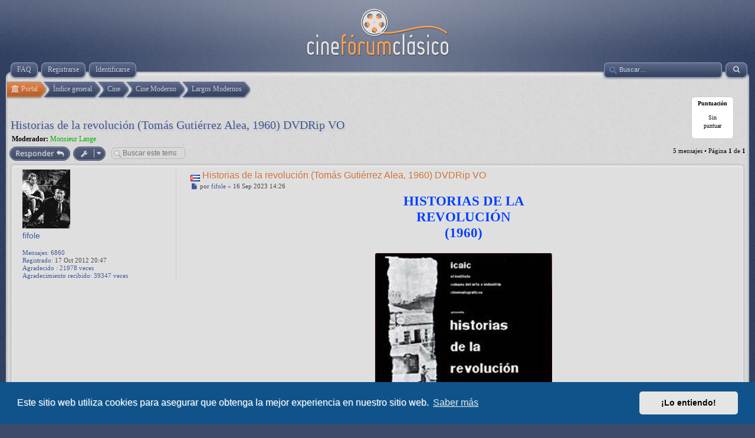

--- FILE ---
content_type: text/html; charset=UTF-8
request_url: https://www.cineforum-clasico.org/forum/viewtopic.php?f=55&t=24135&p=278182&sid=d6d8a77be66f2525afb09881fcd0379e
body_size: 10861
content:
<!DOCTYPE html>
<html dir="ltr" lang="es">
<head>
<meta charset="utf-8" />
<meta http-equiv="X-UA-Compatible" content="IE=edge">
<meta name="viewport" content="width=device-width, initial-scale=1" />

<title>Historias de la revolución (Tomás Gutiérrez Alea, 1960) DVDRip VO - Cinefórum-Clásico</title>


	<link rel="canonical" href="https://www.cineforum-clasico.org/forum/viewtopic.php?t=24135">

<link rel="shortcut icon" type="image/ico" href="/forum/favicon.ico" />

<!--
	phpBB style name: prosilver
	Based on style:   prosilver (this is the default phpBB3 style)
	Original author:  Tom Beddard ( http://www.subBlue.com/ )
	Modified by:
-->

<link href="./assets/css/font-awesome.min.css?assets_version=79" rel="stylesheet">
<link href="./styles/cineforumclasico/theme/stylesheet.css?assets_version=79" rel="stylesheet">
<link href="./styles/cineforumclasico/theme/es/stylesheet.css?assets_version=79" rel="stylesheet">



	<link href="./assets/cookieconsent/cookieconsent.min.css?assets_version=79" rel="stylesheet">

<!--[if lte IE 9]>
	<link href="./styles/cineforumclasico/theme/tweaks.css?assets_version=79" rel="stylesheet">
<![endif]-->

<meta name="description" content="HISTORIAS DE LA REVOLUCIÓN 1960 IMDb Producción ICAIC Director Tomás Gutiérrez Alea Guion Humberto Arenal Tomás Gutiérrez Alea José Hernández Fotografía Otello Martelli Sergio Véjar Música Leo Brouwer Carlos Fariñas Harold Gramatges Intérpretes Bert.." />

	<script>
	var __cineforumApp = {
		fullSize	: 'Ver tamaño completo',
		naturalSize	: 'Imagen redimensionada. Tamaño completo %s x %s píxeles'
	}

	// Disable postimage dragdrop
	function postimage_customize() {
		postimage.dzimported = true;
	}
	</script>

<link href="./ext/canidev/cineforum/styles/cineforumclasico/theme/cineforum.css?assets_version=79" rel="stylesheet" media="screen">
<link href="./ext/gfksx/thanksforposts/styles/prosilver/theme/thanks.css?assets_version=79" rel="stylesheet" media="screen">
<link href="./ext/vse/abbc3/styles/all/theme/abbc3.min.css?assets_version=79" rel="stylesheet" media="screen">
<link href="./ext/canidev/invite/styles/prosilver/theme/invite.css?assets_version=79" rel="stylesheet" media="screen">
<link href="./ext/vse/lightbox/styles/all/template/lightbox/css/lightbox.min.css?assets_version=79" rel="stylesheet" media="screen">


	<style>
		@media (min-width: 900px) {
			.signature img.postimage,			.content img.postimage,
			.attachbox img.postimage {
				
				max-width: 300px !important;
			}
		}
	</style>

</head>
<body id="phpbb" class="nojs notouch section-viewtopic ltr  has-points" itemscope itemtype="http://schema.org/WebPage">



<div id="header">
	<a id="logo" href="./index.php?sid=31d2021d248a9ae00d92bbea04b65425" title="Índice general"><span class="site_logo"></span></a>
</div>

<div id="page-header" class="responsive-menu-nojs">
	
	<div id="menu-wrapper">
		<div class="menu-buttons responsive-menu" style="display:none;">
			<a href="javascript:void(0);"><span class="arrow">&darr;&darr;&darr;</span></a>
		</div>
	
		<div id="nav-header" class="menu-buttons">
						<a href="/forum/help/faq?sid=31d2021d248a9ae00d92bbea04b65425" title="Preguntas Frecuentes"><span>FAQ</span></a> 
															<a href="./ucp.php?mode=register&amp;sid=31d2021d248a9ae00d92bbea04b65425"><span>Registrarse</span></a> 				 <a href="./ucp.php?mode=login&amp;redirect=viewtopic.php%3Ff%3D55%26p%3D278182%26t%3D24135&amp;sid=31d2021d248a9ae00d92bbea04b65425" title="Identificarse" accesskey="x"><span>Identificarse</span></a> 
						<a href="javascript:void(0);" class="responsive-menu-hide" style="display:none;"><span>X</span></a>
		</div>

				
				
					<a href="./search.php?sid=31d2021d248a9ae00d92bbea04b65425" class="advsearch" title="Búsqueda avanzada">
				<span><i class="icon fa-search fa-fw" aria-hidden="true"></i></span>
			</a>

			<div id="search-box">
				<form action="./search.php?sid=31d2021d248a9ae00d92bbea04b65425" method="get" id="search">
					<input name="keywords" id="keywords" type="text" maxlength="128" title="Buscar palabras clave" class="inputbox search" value="" placeholder="Buscar…" />
					<input type="hidden" name="sid" value="31d2021d248a9ae00d92bbea04b65425" />

				</form>
			</div>
				
			</div>
	
	</div>

<div id="page-body" role="main">
		    
    <ul class="nav-links" itemscope itemtype="https://schema.org/BreadcrumbList">
		<li itemtype="https://schema.org/ListItem" itemprop="itemListElement" itemscope>
	<a itemprop="item" href="/forum/portal?sid=31d2021d248a9ae00d92bbea04b65425" data-navbar-reference="portal"><span itemprop="name"><i class="icon fa-university fa-fw" aria-hidden="true"></i> Portal</span></a>
	<meta itemprop="position" content="1" />
</li>
		
		<li itemtype="https://schema.org/ListItem" itemprop="itemListElement" itemscope>
        	<a itemprop="item" href="./index.php?sid=31d2021d248a9ae00d92bbea04b65425" accesskey="h"><span itemprop="name">Índice general</span></a>
        	<meta itemprop="position" content="1" />
        </li>

					
				<li itemtype="https://schema.org/ListItem" itemprop="itemListElement" itemscope data-forum-id="49">
			<a itemprop="item" href="./viewforum.php?f=49&amp;sid=31d2021d248a9ae00d92bbea04b65425"><span itemprop="name">Cine</span></a>
			<meta itemprop="position" content="2" />
		</li>
							
				<li itemtype="https://schema.org/ListItem" itemprop="itemListElement" itemscope data-forum-id="51">
			<a itemprop="item" href="./viewforum.php?f=51&amp;sid=31d2021d248a9ae00d92bbea04b65425"><span itemprop="name">Cine Moderno</span></a>
			<meta itemprop="position" content="3" />
		</li>
							
				<li itemtype="https://schema.org/ListItem" itemprop="itemListElement" itemscope data-forum-id="55">
			<a itemprop="item" href="./viewforum.php?f=55&amp;sid=31d2021d248a9ae00d92bbea04b65425"><span itemprop="name">Largos Modernos</span></a>
			<meta itemprop="position" content="4" />
		</li>
			    </ul>

	    
    
    
	

<h2 class="topic-title"><a href="./viewtopic.php?t=24135&amp;sid=31d2021d248a9ae00d92bbea04b65425">Historias de la revolución (Tomás Gutiérrez Alea, 1960) DVDRip VO</a></h2>

<div class="topic-points">
	<div class="points-title">Puntuación</div>
	<div class="points-no-points">Sin<br />puntuar</div>
</div>

<script type="text/html" id="points-dialog-tpl">
	<div class="points-dialog-overlay">
		<div class="points-dialog">
			<div class="dialog-title">
				<span>Puntuación</span>
				<a href="#"><i class="fa fa-remove"></i></a>
			</div>
			<div class="dialog-content">
				<div class="dialog-message">Cargando puntuaciones...</div>
				<table class="js-list-container">
				<thead>
					<tr>
						<th>Usuario</th>
						<th class="points-cell">Puntos</th>
					</tr>
				</thead>
				<tbody>
					<tr>
						<td><#username#></td>
						<td class="points-cell"><#points#></td>
					</tr>
				</tbody>
				</table>
			</div>
		</div>
	</div>
</script>
<!-- NOTE: remove the style="display: none" when you want to have the forum description on the topic body -->

<p>
	<strong>Moderador:</strong> <a href="./memberlist.php?mode=viewprofile&amp;u=57&amp;sid=31d2021d248a9ae00d92bbea04b65425" style="color: #00AA00;" class="username-coloured">Monsieur Lange</a>
</p>


<div class="action-bar bar-top">
	
			<a href="./posting.php?mode=reply&amp;t=24135&amp;sid=31d2021d248a9ae00d92bbea04b65425" class="button" title="Publicar una respuesta">
							<span>Responder</span> <i class="icon fa-reply fa-fw" aria-hidden="true"></i>
					</a>
	
			<div class="dropdown-container dropdown-button-control topic-tools">
		<span title="Herramientas de Tema" class="button button-secondary dropdown-trigger dropdown-select">
			<i class="icon fa-wrench fa-fw" aria-hidden="true"></i>
			<span class="caret"><i class="icon fa-sort-down fa-fw" aria-hidden="true"></i></span>
		</span>
		<div class="dropdown">
			<div class="pointer"><div class="pointer-inner"></div></div>
			<ul class="dropdown-contents">
																												<li>
					<a href="./viewtopic.php?t=24135&amp;sid=31d2021d248a9ae00d92bbea04b65425&amp;view=print" title="Vista para imprimir" accesskey="p">
						<i class="icon fa-print fa-fw" aria-hidden="true"></i><span>Vista para imprimir</span>
					</a>
				</li>
								
<li>
	<a href="http://es.pdf24.org" title="Descargar como PDF" onclick="window.open('/forum/createpdf?t=24135&amp;sid=31d2021d248a9ae00d92bbea04b65425','pdf24PopWin','scrollbars=yes,width=400,height=200,top=0,left=0'); return false;">
		<i class="icon fa-arrow-circle-o-down fa-fw" aria-hidden="true"></i><span>Descargar como PDF</span>
	</a>
</li>
			</ul>
		</div>
	</div>
	
			<div class="search-box" role="search">
			<form method="get" id="topic-search" action="./search.php?sid=31d2021d248a9ae00d92bbea04b65425">
			<fieldset>
				<input class="inputbox search tiny"  type="search" name="keywords" id="search_keywords" size="20" placeholder="Buscar este tema…" />
				<button class="button2 button-search" type="submit" title="Buscar">
					<i class="icon fa-search fa-fw" aria-hidden="true"></i><span class="sr-only">Buscar</span>
				</button>
				<a href="./search.php?sid=31d2021d248a9ae00d92bbea04b65425" class="button2 button-search-end" title="Búsqueda avanzada">
					<i class="icon fa-cog fa-fw" aria-hidden="true"></i><span class="sr-only">Búsqueda avanzada</span>
				</a>
				<input type="hidden" name="t" value="24135" />
<input type="hidden" name="sf" value="msgonly" />
<input type="hidden" name="sid" value="31d2021d248a9ae00d92bbea04b65425" />

			</fieldset>
			</form>
		</div>
	
			<div class="pagination">
			5 mensajes
							&bull; Página <strong>1</strong> de <strong>1</strong>
					</div>
		</div>




			<div id="p278146" class="post has-profile bg2">
		<div class="inner">

		<dl class="postprofile" id="profile278146">
			<dt class="no-profile-rank has-avatar">
				<div class="avatar-container">
																<a href="./memberlist.php?mode=viewprofile&amp;u=296&amp;sid=31d2021d248a9ae00d92bbea04b65425" class="avatar"><img class="avatar" src="./download/file.php?avatar=296_1673119642.jpg" width="81" height="100" alt="Avatar de Usuario" /></a>														</div>
								<a href="./memberlist.php?mode=viewprofile&amp;u=296&amp;sid=31d2021d248a9ae00d92bbea04b65425" class="username">fifole</a>							</dt>

												
			<dd>&nbsp;</dd>

		<dd class="profile-posts"><strong>Mensajes:</strong> <a href="./search.php?author_id=296&amp;sr=posts&amp;sid=31d2021d248a9ae00d92bbea04b65425">6860</a></dd>		<dd class="profile-joined"><strong>Registrado:</strong> 17 Oct 2012 20:47</dd>		
		
						    <dd class="profile-posts" data-user-give-id="296"><strong>Agradecido :</strong> <a href="/forum/thankslist/givens/296/true?sid=31d2021d248a9ae00d92bbea04b65425">21978 veces</a></dd>
    <dd class="profile-posts" data-user-receive-id="296"><strong>Agradecimiento recibido:</strong> <a href="/forum/thankslist/givens/296/false?sid=31d2021d248a9ae00d92bbea04b65425">39347 veces</a></dd>

						
		</dl>

		<div class="postbody">
						<div id="post_content278146">

						<h3 class="first"><img src="./images/icons/misc/gif/cu.gif" width="16" height="11" alt="Cuba" title="Cuba" /> <a href="#p278146">Historias de la revolución (Tomás Gutiérrez Alea, 1960) DVDRip VO</a></h3>

													<ul class="post-buttons">
																																									<li>
							<a href="./posting.php?mode=quote&amp;p=278146&amp;sid=31d2021d248a9ae00d92bbea04b65425" title="Responder citando" class="button button-icon-only">
								<i class="icon fa-quote-left fa-fw" aria-hidden="true"></i><span class="sr-only">Citar</span>
							</a>
						</li>
															</ul>
							
						<p class="author">
									<a class="unread" href="./viewtopic.php?p=278146&amp;sid=31d2021d248a9ae00d92bbea04b65425#p278146" title="Mensaje">
						<i class="icon fa-file fa-fw icon-lightgray icon-md" aria-hidden="true"></i><span class="sr-only">Mensaje</span>
					</a>
								<span class="responsive-hide">por <strong><a href="./memberlist.php?mode=viewprofile&amp;u=296&amp;sid=31d2021d248a9ae00d92bbea04b65425" class="username">fifole</a></strong> &raquo; </span>16 Sep 2023 14:26
			</p>
			
			
			
			<div class="content"><div style="text-align:center"><span style="color:#0040FF"><span style="font-size:180%;line-height:116%"><strong class="text-strong">HISTORIAS DE LA <br>
REVOLUCIÓN<br>
(1960)</strong></span></span><br>
<br>
<img src="https://i.postimg.cc/8C1YGrTz/historias-de-la-revolucion-318651647-mmed.jpg" class="postimage" alt="Imagen"><br>
<br>
<a href="https://www.imdb.com/title/tt0054978/" class="postlink"><span style="font-size:150%;line-height:116%"><strong class="text-strong">IMDb</strong></span></a><br>
<br>
<br>
<strong class="text-strong">Producción</strong><br>
ICAIC<br>
<br>
<strong class="text-strong">Director</strong><br>
Tomás Gutiérrez Alea<br>
<br>
<strong class="text-strong">Guion</strong><br>
Humberto Arenal<br>
Tomás Gutiérrez Alea<br>
José Hernández<br>
<br>
<strong class="text-strong">Fotografía</strong><br>
Otello Martelli<br>
Sergio Véjar<br>
<br>
<strong class="text-strong">Música</strong><br>
Leo Brouwer<br>
Carlos Fariñas<br>
Harold Gramatges<br>
<br>
<strong class="text-strong">Intérpretes</strong><br>
Bertina Acevedo<br>
Enrique Fong<br>
Miriam Gómez<br>
Francisco Lago<br>
Lilian Llerena<br>
Calixto Marrero<br>
Eduardo Moure<br>
Reynaldo Miravalles<br>
<br>
<br>
<em class="text-italics"><strong class="text-strong">Primer largometraje estrenado por el ICAIC que narra tres episodios de la lucha insurreccional cubana.<br>
<br>
- El herido: Una pareja esconde a un herido participante de una acción contra la dictadura. La reacción de cada uno en favor y en contra del hecho crea un clímax dramático.<br>
<br>
- Rebeldes: La decisión de abandonar a un guerrillero herido durante un encuentro con el enemigo y salvar al grupo o permanecer con él, plantea un conflicto de conciencia en medio de la lucha de guerrilla en la Sierra Maestra.<br>
<br>
- La batalla de Santa Clara: Reconstruye la toma de la ciudad de Santa Clara, al centro de la Isla, por el Ejército Rebelde, hecho ocurrido en diciembre de 1958, que provoca el derrocamiento final de la dictadura del General Fulgencio Batista. (FILMAFFINITY))</strong></em><br>
<br>
<br>
<img src="https://i.postimg.cc/N0pzjf07/82a3d78da16b78b58e2b41e0be19c2e0.jpg" class="postimage" alt="Imagen"><br>
<br>

<blockquote class="uncited"><div>El film, según algunos críticos, presenta cierta ingenuidad, propia de un principiante; pues en ella el tema del heroísmo está tratado con la vehemencia que emana de la emoción, del entusiasmo que siempre existe en los inicios de toda Revolución. En Historias de la Revolución Gutiérrez Alea salda su deuda con el neo-realismo italiano, pues la mayor parte de su obra tiene los rasgos estilísticos de esa escuela : trabajos hechos con escaso presupuesto, los conflictos derivados de la relación entre el individuo y la sociedad, los escenarios y lugares realizados in situ, predominando los exteriores. Es en este film donde más se evidencia la fascinación que sobre Titón ejercieron películas como Roma, città aperta o Ladri di biciclette y, sobre todo, Paisà , la obra que Roberto Rossellini rodó en 1946 sobre el final de la Segunda Guerra Mundial en Italia. Ésta constaba de seis episodios,<br>
pero el cineasta cubano los redujo a la mitad en su opera prima, Historias de la Revolución, que contó con la fotografía de Otelo Martelli, uno de los más prestigiosos fotógrafos de Rossellini.<br>
<br>
(<a href="https://e-archivo.uc3m.es/bitstream/handle/10016/24789/Revolucion_Perez_CIHC_2017.pdf?sequence=1" class="postlink">https://e-archivo.uc3m.es/bitstream/han ... sequence=1</a>)
</div></blockquote>

<br>
<br>
<strong class="text-strong">Datos técnicos:</strong>
<div style="margin:20px;margin-top:5px"><div class="quotetitle"><b>Spoiler:</b> <input type="button" value="Ver" style="width:45px;font-size:10px;margin:0;padding:0" onclick="if (this.parentNode.parentNode.getElementsByTagName('div')[1].getElementsByTagName('div')[0].style.display != '') { this.parentNode.parentNode.getElementsByTagName('div')[1].getElementsByTagName('div')[0].style.display = ''; this.innerText = ''; this.value = 'Ocultar'; } else { this.parentNode.parentNode.getElementsByTagName('div')[1].getElementsByTagName('div')[0].style.display = 'none'; this.innerText = ''; this.value = 'Ver'; }"></div><div class="quotecontent"><div style="display:none">General<br>
Nombre completo                          : Historias de la revolución (T. Gutiérrez Alea, 1960).mkv<br>
Formato                                  : Matroska<br>
Formato de la versión                    : Version 4 / Version 2<br>
Tamaño de archivo                        : 2,54 GiB<br>
Duración                                 : 1 h 23 min<br>
Tasa de bits general                     : 4 354 kb/s<br>
Fecha de codificación                    : UTC 2023-07-21 12:33:03<br>
Aplicación de codifición                 : HandBrake 1.3.1 2020010400<br>
Librería de codificación                 : Lavf58.29.100<br>
ErrorDetectionType                       : Per level 1<br>
<br>
Vídeo<br>
ID                                       : 1<br>
Formato                                  : AVC<br>
Formato/Info                             : Advanced Video Codec<br>
Formato del perfil                       : High@L4.1<br>
Ajustes del formato                      : CABAC / 4 Ref Frames<br>
Ajustes del formato, CABAC               : Sí<br>
Ajustes del formato, RefFrames           : 4 fotogramas<br>
ID códec                                 : V_MPEG4/ISO/AVC<br>
Duración                                 : 1 h 23 min<br>
Ancho                                    : 718 píxeles<br>
Alto                                     : 572 píxeles<br>
Relación de aspecto                      : 4:3<br>
Modo velocidad fotogramas                : Constante<br>
Velocidad de fotogramas                  : 25,000 FPS<br>
Espacio de color                         : YUV<br>
Submuestreo croma                        : 4:2:0<br>
Profundidad bits                         : 8 bits<br>
Tipo barrido                             : Progresivo<br>
Librería de codificación                 : x264 core 157 r2935 545de2f<br>
Default                                  : Sí<br>
Forced                                   : No<br>
Rango de color                           : Limited<br>
Colores primarios                        : BT.601 PAL<br>
Características transferencia            : BT.470 System B/G<br>
Coeficientes matriz                      : BT.470 System B/G<br>
<br>
Audio<br>
ID                                       : 2<br>
Formato                                  : AAC<br>
Formato/Info                             : Advanced Audio Codec<br>
Formato del perfil                       : LC<br>
ID códec                                 : A_AAC-2<br>
Duración                                 : 1 h 23 min<br>
Canal(es)                                : 1 canal<br>
Posiciones del canal                     : Front: C<br>
Velocidad de muestreo                    : 48,0 kHz<br>
Velocidad de fotogramas                  : 46,875 FPS (1024 SPF)<br>
Modo de compresión                       : Con pérdida<br>
Retraso relativo al vídeo                : -61 ms<br>
Título                                   : Mono<br>
Idioma                                   : Español<br>
Default                                  : Sí<br>
Forced                                   : No
</div></div></div>

<br>
<img src="https://i.postimg.cc/4xB3sVp8/vlcsnap-00005.jpg" class="postimage" alt="Imagen"><br>
<img src="https://i.postimg.cc/7h3xc2xn/vlcsnap-00006.jpg" class="postimage" alt="Imagen"><br>
<img src="https://i.postimg.cc/R0Wvm8SF/vlcsnap-00007.jpg" class="postimage" alt="Imagen"><br>
<img src="https://i.postimg.cc/90C3DNhy/vlcsnap-00008.jpg" class="postimage" alt="Imagen"><br>
<img src="https://i.postimg.cc/7ZbFJ2pt/vlcsnap-00009.jpg" class="postimage" alt="Imagen"><br>
<br>
<img src='https://www.cineforum-clasico.org/forum/ext/canidev/ed2klinks/images/emule.gif' alt='eD2K link' style='vertical-align: text-bottom;' />&nbsp;<a href="ed2k://|file|Historias%20de%20la%20revoluci%C3%B3n%20(T.%20Guti%C3%A9rrez%20Alea,%201960).mkv|2723342165|36FFF54AD4A07FAB70D4BAB61BDB8290|h=JASG7HOZX2Q4QPQU6G7DIMYXKUNTIS2X|/" class="postlink">Historias de la revolución (T. Gutiérrez Alea, 1960).mkv&nbsp;[2.54 Gb]</a>&nbsp;<a href='http://ed2k.shortypower.org/?hash=36FFF54AD4A07FAB70D4BAB61BDB8290' title='File Statistics' onclick="window.open(this.href,'_blank');return false;"><img src='https://www.cineforum-clasico.org/forum/ext/canidev/ed2klinks/images/stats.gif' alt='' style='vertical-align: text-bottom;' /></a><br>
<br>

</div></div>

			
									
						<div id='list_thanks278146'>
</div>
<div id='div_post_reput278146'>
</div>
			
						</div>

		</div>

				<div class="back2top">
						<a href="#top" class="top" title="Arriba">
				<i class="icon fa-chevron-circle-up fa-fw icon-gray" aria-hidden="true"></i>
				<span class="sr-only">Arriba</span>
			</a>
					</div>
		
		</div>
	</div>

	<hr class="divider" />
				<div id="p278147" class="post has-profile bg1">
		<div class="inner">

		<dl class="postprofile" id="profile278147">
			<dt class="no-profile-rank has-avatar">
				<div class="avatar-container">
																<a href="./memberlist.php?mode=viewprofile&amp;u=328&amp;sid=31d2021d248a9ae00d92bbea04b65425" class="avatar"><img class="avatar" src="./download/file.php?avatar=328_1350582406.jpg" width="60" height="61" alt="Avatar de Usuario" /></a>														</div>
								<a href="./memberlist.php?mode=viewprofile&amp;u=328&amp;sid=31d2021d248a9ae00d92bbea04b65425" class="username">yojimbo</a>							</dt>

												
			<dd>&nbsp;</dd>

		<dd class="profile-posts"><strong>Mensajes:</strong> <a href="./search.php?author_id=328&amp;sr=posts&amp;sid=31d2021d248a9ae00d92bbea04b65425">14945</a></dd>		<dd class="profile-joined"><strong>Registrado:</strong> 18 Oct 2012 14:25</dd>		
		
						    <dd class="profile-posts" data-user-give-id="328"><strong>Agradecido :</strong> <a href="/forum/thankslist/givens/328/true?sid=31d2021d248a9ae00d92bbea04b65425">16221 veces</a></dd>
    <dd class="profile-posts" data-user-receive-id="328"><strong>Agradecimiento recibido:</strong> <a href="/forum/thankslist/givens/328/false?sid=31d2021d248a9ae00d92bbea04b65425">5226 veces</a></dd>

						
		</dl>

		<div class="postbody">
						<div id="post_content278147">

						<h3 ><a href="#p278147">Re: Historias de la revolución (Tomás Gutiérrez Alea, 1960) DVDRip VO</a></h3>

													<ul class="post-buttons">
																																									<li>
							<a href="./posting.php?mode=quote&amp;p=278147&amp;sid=31d2021d248a9ae00d92bbea04b65425" title="Responder citando" class="button button-icon-only">
								<i class="icon fa-quote-left fa-fw" aria-hidden="true"></i><span class="sr-only">Citar</span>
							</a>
						</li>
															</ul>
							
						<p class="author">
									<a class="unread" href="./viewtopic.php?p=278147&amp;sid=31d2021d248a9ae00d92bbea04b65425#p278147" title="Mensaje">
						<i class="icon fa-file fa-fw icon-lightgray icon-md" aria-hidden="true"></i><span class="sr-only">Mensaje</span>
					</a>
								<span class="responsive-hide">por <strong><a href="./memberlist.php?mode=viewprofile&amp;u=328&amp;sid=31d2021d248a9ae00d92bbea04b65425" class="username">yojimbo</a></strong> &raquo; </span>16 Sep 2023 15:07
			</p>
			
			
			
			<div class="content">Muchas gracias, <strong class="text-strong">fifole</strong>.</div>

			
									
						<div id='list_thanks278147'>
</div>
<div id='div_post_reput278147'>
</div>
			
						</div>

		</div>

				<div class="back2top">
						<a href="#top" class="top" title="Arriba">
				<i class="icon fa-chevron-circle-up fa-fw icon-gray" aria-hidden="true"></i>
				<span class="sr-only">Arriba</span>
			</a>
					</div>
		
		</div>
	</div>

	<hr class="divider" />
				<div id="p278148" class="post has-profile bg2">
		<div class="inner">

		<dl class="postprofile" id="profile278148">
			<dt class="no-profile-rank has-avatar">
				<div class="avatar-container">
																<a href="./memberlist.php?mode=viewprofile&amp;u=67&amp;sid=31d2021d248a9ae00d92bbea04b65425" class="avatar"><img class="avatar" src="./download/file.php?avatar=67_1704415616.gif" width="100" height="100" alt="Avatar de Usuario" /></a>														</div>
								<a href="./memberlist.php?mode=viewprofile&amp;u=67&amp;sid=31d2021d248a9ae00d92bbea04b65425" class="username">professor keller</a>							</dt>

												
			<dd>&nbsp;</dd>

		<dd class="profile-posts"><strong>Mensajes:</strong> <a href="./search.php?author_id=67&amp;sr=posts&amp;sid=31d2021d248a9ae00d92bbea04b65425">5399</a></dd>		<dd class="profile-joined"><strong>Registrado:</strong> 03 Oct 2012 10:07</dd>		
		
						    <dd class="profile-posts" data-user-give-id="67"><strong>Agradecido :</strong> <a href="/forum/thankslist/givens/67/true?sid=31d2021d248a9ae00d92bbea04b65425">588 veces</a></dd>
    <dd class="profile-posts" data-user-receive-id="67"><strong>Agradecimiento recibido:</strong> <a href="/forum/thankslist/givens/67/false?sid=31d2021d248a9ae00d92bbea04b65425">2077 veces</a></dd>

						
		</dl>

		<div class="postbody">
						<div id="post_content278148">

						<h3 ><a href="#p278148">Re: Historias de la revolución (Tomás Gutiérrez Alea, 1960) DVDRip VO</a></h3>

													<ul class="post-buttons">
																																									<li>
							<a href="./posting.php?mode=quote&amp;p=278148&amp;sid=31d2021d248a9ae00d92bbea04b65425" title="Responder citando" class="button button-icon-only">
								<i class="icon fa-quote-left fa-fw" aria-hidden="true"></i><span class="sr-only">Citar</span>
							</a>
						</li>
															</ul>
							
						<p class="author">
									<a class="unread" href="./viewtopic.php?p=278148&amp;sid=31d2021d248a9ae00d92bbea04b65425#p278148" title="Mensaje">
						<i class="icon fa-file fa-fw icon-lightgray icon-md" aria-hidden="true"></i><span class="sr-only">Mensaje</span>
					</a>
								<span class="responsive-hide">por <strong><a href="./memberlist.php?mode=viewprofile&amp;u=67&amp;sid=31d2021d248a9ae00d92bbea04b65425" class="username">professor keller</a></strong> &raquo; </span>16 Sep 2023 16:25
			</p>
			
			
			
			<div class="content">Se agradece mucho, <strong class="text-strong">Fifole</strong>. He visto bastante de la obra de Alea, pero nunca su primera película.</div>

			
									
						<div id='list_thanks278148'>
</div>
<div id='div_post_reput278148'>
</div>
			<div id="sig278148" class="signature"><div style="text-align:center">
<img src="https://i.imgur.com/i9Xtg81.gif" class="postimage" alt="Imagen"><br>
<span style="font-size:140%;line-height:116%"><strong class="text-strong"><span style="color:#8000BF">Ilustre Monarquía de Salón:</span><br>
Se agradecería que devuelvan los más<br>
de 500 mensajes míos desaparecidos</strong></span><br>
<br>
<img src="https://i.imgur.com/booAfbn.png" class="postimage" alt="Imagen"></div></div>
						</div>

		</div>

				<div class="back2top">
						<a href="#top" class="top" title="Arriba">
				<i class="icon fa-chevron-circle-up fa-fw icon-gray" aria-hidden="true"></i>
				<span class="sr-only">Arriba</span>
			</a>
					</div>
		
		</div>
	</div>

	<hr class="divider" />
				<div id="p278168" class="post has-profile bg1">
		<div class="inner">

		<dl class="postprofile" id="profile278168">
			<dt class="no-profile-rank has-avatar">
				<div class="avatar-container">
																<a href="./memberlist.php?mode=viewprofile&amp;u=137&amp;sid=31d2021d248a9ae00d92bbea04b65425" class="avatar"><img class="avatar" src="./download/file.php?avatar=137_1357504047.jpg" width="100" height="100" alt="Avatar de Usuario" /></a>														</div>
								<a href="./memberlist.php?mode=viewprofile&amp;u=137&amp;sid=31d2021d248a9ae00d92bbea04b65425" class="username">Prudencio</a>							</dt>

												
			<dd>&nbsp;</dd>

		<dd class="profile-posts"><strong>Mensajes:</strong> <a href="./search.php?author_id=137&amp;sr=posts&amp;sid=31d2021d248a9ae00d92bbea04b65425">7297</a></dd>		<dd class="profile-joined"><strong>Registrado:</strong> 16 Oct 2012 18:46</dd>		
		
						    <dd class="profile-posts" data-user-give-id="137"><strong>Agradecido :</strong> <a href="/forum/thankslist/givens/137/true?sid=31d2021d248a9ae00d92bbea04b65425">8891 veces</a></dd>
    <dd class="profile-posts" data-user-receive-id="137"><strong>Agradecimiento recibido:</strong> <a href="/forum/thankslist/givens/137/false?sid=31d2021d248a9ae00d92bbea04b65425">3760 veces</a></dd>

						
		</dl>

		<div class="postbody">
						<div id="post_content278168">

						<h3 ><a href="#p278168">Re: Historias de la revolución (Tomás Gutiérrez Alea, 1960) DVDRip VO</a></h3>

													<ul class="post-buttons">
																																									<li>
							<a href="./posting.php?mode=quote&amp;p=278168&amp;sid=31d2021d248a9ae00d92bbea04b65425" title="Responder citando" class="button button-icon-only">
								<i class="icon fa-quote-left fa-fw" aria-hidden="true"></i><span class="sr-only">Citar</span>
							</a>
						</li>
															</ul>
							
						<p class="author">
									<a class="unread" href="./viewtopic.php?p=278168&amp;sid=31d2021d248a9ae00d92bbea04b65425#p278168" title="Mensaje">
						<i class="icon fa-file fa-fw icon-lightgray icon-md" aria-hidden="true"></i><span class="sr-only">Mensaje</span>
					</a>
								<span class="responsive-hide">por <strong><a href="./memberlist.php?mode=viewprofile&amp;u=137&amp;sid=31d2021d248a9ae00d92bbea04b65425" class="username">Prudencio</a></strong> &raquo; </span>17 Sep 2023 18:59
			</p>
			
			
			
			<div class="content">Muchas gracias, <strong class="text-strong">fifole</strong>. <img class="smilies" src="./images/smilies/hi.gif" width="42" height="28" alt=":hi:" title="Saludos"></div>

			
									
						<div id='list_thanks278168'>
</div>
<div id='div_post_reput278168'>
</div>
			
						</div>

		</div>

				<div class="back2top">
						<a href="#top" class="top" title="Arriba">
				<i class="icon fa-chevron-circle-up fa-fw icon-gray" aria-hidden="true"></i>
				<span class="sr-only">Arriba</span>
			</a>
					</div>
		
		</div>
	</div>

	<hr class="divider" />
				<div id="p278182" class="post has-profile bg2">
		<div class="inner">

		<dl class="postprofile" id="profile278182">
			<dt class="no-profile-rank has-avatar">
				<div class="avatar-container">
																<a href="./memberlist.php?mode=viewprofile&amp;u=57&amp;sid=31d2021d248a9ae00d92bbea04b65425" class="avatar"><img class="avatar" src="./download/file.php?avatar=57_1520713318.jpg" width="100" height="100" alt="Avatar de Usuario" /></a>														</div>
								<a href="./memberlist.php?mode=viewprofile&amp;u=57&amp;sid=31d2021d248a9ae00d92bbea04b65425" style="color: #00AA00;" class="username-coloured">Monsieur Lange</a>							</dt>

												
			<dd>&nbsp;</dd>

		<dd class="profile-posts"><strong>Mensajes:</strong> <a href="./search.php?author_id=57&amp;sr=posts&amp;sid=31d2021d248a9ae00d92bbea04b65425">7330</a></dd>		<dd class="profile-joined"><strong>Registrado:</strong> 13 Sep 2012 19:39</dd>		
		
											<dd class="profile-custom-field profile-phpbb_location"><strong>Ubicación:</strong> Cruzando las dunas</dd>
							    <dd class="profile-posts" data-user-give-id="57"><strong>Agradecido :</strong> <a href="/forum/thankslist/givens/57/true?sid=31d2021d248a9ae00d92bbea04b65425">5013 veces</a></dd>
    <dd class="profile-posts" data-user-receive-id="57"><strong>Agradecimiento recibido:</strong> <a href="/forum/thankslist/givens/57/false?sid=31d2021d248a9ae00d92bbea04b65425">4221 veces</a></dd>

						
		</dl>

		<div class="postbody">
						<div id="post_content278182">

						<h3 ><a href="#p278182">Re: Historias de la revolución (Tomás Gutiérrez Alea, 1960) DVDRip VO</a></h3>

													<ul class="post-buttons">
																																									<li>
							<a href="./posting.php?mode=quote&amp;p=278182&amp;sid=31d2021d248a9ae00d92bbea04b65425" title="Responder citando" class="button button-icon-only">
								<i class="icon fa-quote-left fa-fw" aria-hidden="true"></i><span class="sr-only">Citar</span>
							</a>
						</li>
															</ul>
							
						<p class="author">
									<a class="unread" href="./viewtopic.php?p=278182&amp;sid=31d2021d248a9ae00d92bbea04b65425#p278182" title="Mensaje">
						<i class="icon fa-file fa-fw icon-lightgray icon-md" aria-hidden="true"></i><span class="sr-only">Mensaje</span>
					</a>
								<span class="responsive-hide">por <strong><a href="./memberlist.php?mode=viewprofile&amp;u=57&amp;sid=31d2021d248a9ae00d92bbea04b65425" style="color: #00AA00;" class="username-coloured">Monsieur Lange</a></strong> &raquo; </span>17 Sep 2023 22:15
			</p>
			
			
			
			<div class="content">Muchas gracias, Fifole. esta no la tenía.</div>

			
									
						<div id='list_thanks278182'>
</div>
<div id='div_post_reput278182'>
</div>
			<div id="sig278182" class="signature"><div style="text-align:center"><span style="font-size:150%;line-height:116%">"Esos chicos …/… hablando de los años veinte a veinticinco, revolviendo unos con otros como si todos fuesen unos .../… como si hubieran sido todos de la misma tertulia"</span><br>
<span style="font-size:150%;line-height:116%">Max Aub: La gallina ciega</span></div></div>
						</div>

		</div>

				<div class="back2top">
						<a href="#top" class="top" title="Arriba">
				<i class="icon fa-chevron-circle-up fa-fw icon-gray" aria-hidden="true"></i>
				<span class="sr-only">Arriba</span>
			</a>
					</div>
		
		</div>
	</div>

	<hr class="divider" />
	

	<div class="action-bar bar-bottom">
	
			<a href="./posting.php?mode=reply&amp;t=24135&amp;sid=31d2021d248a9ae00d92bbea04b65425" class="button" title="Publicar una respuesta">
							<span>Responder</span> <i class="icon fa-reply fa-fw" aria-hidden="true"></i>
					</a>
		
		<div class="dropdown-container dropdown-button-control topic-tools">
		<span title="Herramientas de Tema" class="button button-secondary dropdown-trigger dropdown-select">
			<i class="icon fa-wrench fa-fw" aria-hidden="true"></i>
			<span class="caret"><i class="icon fa-sort-down fa-fw" aria-hidden="true"></i></span>
		</span>
		<div class="dropdown">
			<div class="pointer"><div class="pointer-inner"></div></div>
			<ul class="dropdown-contents">
																												<li>
					<a href="./viewtopic.php?t=24135&amp;sid=31d2021d248a9ae00d92bbea04b65425&amp;view=print" title="Vista para imprimir" accesskey="p">
						<i class="icon fa-print fa-fw" aria-hidden="true"></i><span>Vista para imprimir</span>
					</a>
				</li>
								
<li>
	<a href="http://es.pdf24.org" title="Descargar como PDF" onclick="window.open('/forum/createpdf?t=24135&amp;sid=31d2021d248a9ae00d92bbea04b65425','pdf24PopWin','scrollbars=yes,width=400,height=200,top=0,left=0'); return false;">
		<i class="icon fa-arrow-circle-o-down fa-fw" aria-hidden="true"></i><span>Descargar como PDF</span>
	</a>
</li>
			</ul>
		</div>
	</div>

			<form method="post" action="./viewtopic.php?t=24135&amp;sid=31d2021d248a9ae00d92bbea04b65425">
		<div class="dropdown-container dropdown-container-left dropdown-button-control sort-tools">
	<span title="Opciones de ordenar y mostrar" class="button button-secondary dropdown-trigger dropdown-select">
		<i class="icon fa-sort-amount-asc fa-fw" aria-hidden="true"></i>
		<span class="caret"><i class="icon fa-sort-down fa-fw" aria-hidden="true"></i></span>
	</span>
	<div class="dropdown hidden">
		<div class="pointer"><div class="pointer-inner"></div></div>
		<div class="dropdown-contents">
			<fieldset class="display-options">
							<label>Mostrar: <select name="st" id="st"><option value="0" selected="selected">Todos los mensajes</option><option value="1">1 día</option><option value="7">7 días</option><option value="14">2 semanas</option><option value="30">1 mes</option><option value="90">3 meses</option><option value="180">6 meses</option><option value="365">1 año</option></select></label>
								<label>Ordenar por: <select name="sk" id="sk"><option value="a">Autor</option><option value="t" selected="selected">Fecha publicación</option><option value="s">Asunto</option></select></label>
				<label>Dirección: <select name="sd" id="sd"><option value="a" selected="selected">Ascendente</option><option value="d">Descendente</option></select></label>
								<hr class="dashed" />
				<input type="submit" class="button2" name="sort" value="Ir" />
						</fieldset>
		</div>
	</div>
</div>
		</form>
	
	
	
			<div class="pagination">
			5 mensajes
							&bull; Página <strong>1</strong> de <strong>1</strong>
					</div>
	</div>


<div class="action-bar actions-jump">
		<p class="jumpbox-return">
		<a href="./viewforum.php?f=55&amp;sid=31d2021d248a9ae00d92bbea04b65425" class="left-box arrow-left" accesskey="r">
			<i class="icon fa-angle-left fa-fw icon-black" aria-hidden="true"></i><span>Volver a  “Largos Modernos”</span>
		</a>
	</p>
	
		<div class="jumpbox dropdown-container dropdown-container-right dropdown-up dropdown-left dropdown-button-control" id="jumpbox">
			<span title="Ir a" class="button button-secondary dropdown-trigger dropdown-select">
				<span>Ir a</span>
				<span class="caret"><i class="icon fa-sort-down fa-fw" aria-hidden="true"></i></span>
			</span>
		<div class="dropdown">
			<div class="pointer"><div class="pointer-inner"></div></div>
			<ul class="dropdown-contents">
																				<li><a href="./viewforum.php?f=60&amp;sid=31d2021d248a9ae00d92bbea04b65425" class="jumpbox-cat-link"> <span> Nuestro Foro</span></a></li>
																<li><a href="./viewforum.php?f=61&amp;sid=31d2021d248a9ae00d92bbea04b65425" class="jumpbox-sub-link"><span class="spacer"></span> <span>&#8627; &nbsp; Sobre Cinefórum-Clásico.org</span></a></li>
																<li><a href="./viewforum.php?f=147&amp;sid=31d2021d248a9ae00d92bbea04b65425" class="jumpbox-sub-link"><span class="spacer"></span><span class="spacer"></span> <span>&#8627; &nbsp; Normas de Cf-Cl</span></a></li>
																<li><a href="./viewforum.php?f=155&amp;sid=31d2021d248a9ae00d92bbea04b65425" class="jumpbox-sub-link"><span class="spacer"></span><span class="spacer"></span> <span>&#8627; &nbsp; Anuncios</span></a></li>
																<li><a href="./viewforum.php?f=140&amp;sid=31d2021d248a9ae00d92bbea04b65425" class="jumpbox-sub-link"><span class="spacer"></span> <span>&#8627; &nbsp; Temas Técnicos</span></a></li>
																<li><a href="./viewforum.php?f=141&amp;sid=31d2021d248a9ae00d92bbea04b65425" class="jumpbox-sub-link"><span class="spacer"></span><span class="spacer"></span> <span>&#8627; &nbsp; Tutoriales</span></a></li>
																<li><a href="./viewforum.php?f=171&amp;sid=31d2021d248a9ae00d92bbea04b65425" class="jumpbox-sub-link"><span class="spacer"></span><span class="spacer"></span><span class="spacer"></span> <span>&#8627; &nbsp; Audio</span></a></li>
																<li><a href="./viewforum.php?f=172&amp;sid=31d2021d248a9ae00d92bbea04b65425" class="jumpbox-sub-link"><span class="spacer"></span><span class="spacer"></span><span class="spacer"></span> <span>&#8627; &nbsp; Subtitulos</span></a></li>
																<li><a href="./viewforum.php?f=174&amp;sid=31d2021d248a9ae00d92bbea04b65425" class="jumpbox-sub-link"><span class="spacer"></span><span class="spacer"></span><span class="spacer"></span> <span>&#8627; &nbsp; Otros/ Varios</span></a></li>
																<li><a href="./viewforum.php?f=49&amp;sid=31d2021d248a9ae00d92bbea04b65425" class="jumpbox-cat-link"> <span> Cine</span></a></li>
																<li><a href="./viewforum.php?f=196&amp;sid=31d2021d248a9ae00d92bbea04b65425" class="jumpbox-sub-link"><span class="spacer"></span> <span>&#8627; &nbsp; Cine Mudo</span></a></li>
																<li><a href="./viewforum.php?f=50&amp;sid=31d2021d248a9ae00d92bbea04b65425" class="jumpbox-sub-link"><span class="spacer"></span> <span>&#8627; &nbsp; Cine Clásico</span></a></li>
																<li><a href="./viewforum.php?f=52&amp;sid=31d2021d248a9ae00d92bbea04b65425" class="jumpbox-sub-link"><span class="spacer"></span><span class="spacer"></span> <span>&#8627; &nbsp; Cortos clásicos</span></a></li>
																<li><a href="./viewforum.php?f=53&amp;sid=31d2021d248a9ae00d92bbea04b65425" class="jumpbox-sub-link"><span class="spacer"></span><span class="spacer"></span> <span>&#8627; &nbsp; Largos Clásicos</span></a></li>
																<li><a href="./viewforum.php?f=51&amp;sid=31d2021d248a9ae00d92bbea04b65425" class="jumpbox-sub-link"><span class="spacer"></span> <span>&#8627; &nbsp; Cine Moderno</span></a></li>
																<li><a href="./viewforum.php?f=54&amp;sid=31d2021d248a9ae00d92bbea04b65425" class="jumpbox-sub-link"><span class="spacer"></span><span class="spacer"></span> <span>&#8627; &nbsp; Cortos Modernos</span></a></li>
																<li><a href="./viewforum.php?f=55&amp;sid=31d2021d248a9ae00d92bbea04b65425" class="jumpbox-sub-link"><span class="spacer"></span><span class="spacer"></span> <span>&#8627; &nbsp; Largos Modernos</span></a></li>
																<li><a href="./viewforum.php?f=57&amp;sid=31d2021d248a9ae00d92bbea04b65425" class="jumpbox-sub-link"><span class="spacer"></span> <span>&#8627; &nbsp; Cine Contemporáneo</span></a></li>
																<li><a href="./viewforum.php?f=58&amp;sid=31d2021d248a9ae00d92bbea04b65425" class="jumpbox-sub-link"><span class="spacer"></span><span class="spacer"></span> <span>&#8627; &nbsp; Cortos Contemporáneos</span></a></li>
																<li><a href="./viewforum.php?f=59&amp;sid=31d2021d248a9ae00d92bbea04b65425" class="jumpbox-sub-link"><span class="spacer"></span><span class="spacer"></span> <span>&#8627; &nbsp; Largos Contemporáneos</span></a></li>
																<li><a href="./viewforum.php?f=222&amp;sid=31d2021d248a9ae00d92bbea04b65425" class="jumpbox-sub-link"><span class="spacer"></span> <span>&#8627; &nbsp; Cine S. XXI</span></a></li>
																<li><a href="./viewforum.php?f=223&amp;sid=31d2021d248a9ae00d92bbea04b65425" class="jumpbox-sub-link"><span class="spacer"></span><span class="spacer"></span> <span>&#8627; &nbsp; Cortos XXI</span></a></li>
																<li><a href="./viewforum.php?f=224&amp;sid=31d2021d248a9ae00d92bbea04b65425" class="jumpbox-sub-link"><span class="spacer"></span><span class="spacer"></span> <span>&#8627; &nbsp; Largos XXI</span></a></li>
																<li><a href="./viewforum.php?f=78&amp;sid=31d2021d248a9ae00d92bbea04b65425" class="jumpbox-sub-link"><span class="spacer"></span> <span>&#8627; &nbsp; Cine de Animación</span></a></li>
																<li><a href="./viewforum.php?f=79&amp;sid=31d2021d248a9ae00d92bbea04b65425" class="jumpbox-sub-link"><span class="spacer"></span><span class="spacer"></span> <span>&#8627; &nbsp; Cortos Animación</span></a></li>
																<li><a href="./viewforum.php?f=82&amp;sid=31d2021d248a9ae00d92bbea04b65425" class="jumpbox-sub-link"><span class="spacer"></span><span class="spacer"></span> <span>&#8627; &nbsp; Largos Animación</span></a></li>
																<li><a href="./viewforum.php?f=83&amp;sid=31d2021d248a9ae00d92bbea04b65425" class="jumpbox-sub-link"><span class="spacer"></span><span class="spacer"></span> <span>&#8627; &nbsp; Series Animación</span></a></li>
																<li><a href="./viewforum.php?f=72&amp;sid=31d2021d248a9ae00d92bbea04b65425" class="jumpbox-sub-link"><span class="spacer"></span> <span>&#8627; &nbsp; Cine Documental</span></a></li>
																<li><a href="./viewforum.php?f=73&amp;sid=31d2021d248a9ae00d92bbea04b65425" class="jumpbox-sub-link"><span class="spacer"></span><span class="spacer"></span> <span>&#8627; &nbsp; Documentales</span></a></li>
																<li><a href="./viewforum.php?f=74&amp;sid=31d2021d248a9ae00d92bbea04b65425" class="jumpbox-sub-link"><span class="spacer"></span><span class="spacer"></span> <span>&#8627; &nbsp; Series Documentales</span></a></li>
																<li><a href="./viewforum.php?f=75&amp;sid=31d2021d248a9ae00d92bbea04b65425" class="jumpbox-sub-link"><span class="spacer"></span> <span>&#8627; &nbsp; Cine Experimental &amp; Underground</span></a></li>
																<li><a href="./viewforum.php?f=76&amp;sid=31d2021d248a9ae00d92bbea04b65425" class="jumpbox-sub-link"><span class="spacer"></span><span class="spacer"></span> <span>&#8627; &nbsp; Cortos Experimentales</span></a></li>
																<li><a href="./viewforum.php?f=77&amp;sid=31d2021d248a9ae00d92bbea04b65425" class="jumpbox-sub-link"><span class="spacer"></span><span class="spacer"></span> <span>&#8627; &nbsp; Largos Experimentales</span></a></li>
																<li><a href="./viewforum.php?f=209&amp;sid=31d2021d248a9ae00d92bbea04b65425" class="jumpbox-sub-link"><span class="spacer"></span> <span>&#8627; &nbsp; Cine de Reestreno</span></a></li>
																<li><a href="./viewforum.php?f=152&amp;sid=31d2021d248a9ae00d92bbea04b65425" class="jumpbox-sub-link"><span class="spacer"></span> <span>&#8627; &nbsp; Cine fuera del Cine</span></a></li>
																<li><a href="./viewforum.php?f=153&amp;sid=31d2021d248a9ae00d92bbea04b65425" class="jumpbox-sub-link"><span class="spacer"></span><span class="spacer"></span> <span>&#8627; &nbsp; Telefilms</span></a></li>
																<li><a href="./viewforum.php?f=154&amp;sid=31d2021d248a9ae00d92bbea04b65425" class="jumpbox-sub-link"><span class="spacer"></span><span class="spacer"></span> <span>&#8627; &nbsp; Películas Coloreadas</span></a></li>
																<li><a href="./viewforum.php?f=216&amp;sid=31d2021d248a9ae00d92bbea04b65425" class="jumpbox-sub-link"><span class="spacer"></span> <span>&#8627; &nbsp; Films perdidos, inéditos, rarezas y curiosidades on-line</span></a></li>
																<li><a href="./viewforum.php?f=84&amp;sid=31d2021d248a9ae00d92bbea04b65425" class="jumpbox-cat-link"> <span> Filmografías</span></a></li>
																<li><a href="./viewforum.php?f=89&amp;sid=31d2021d248a9ae00d92bbea04b65425" class="jumpbox-sub-link"><span class="spacer"></span> <span>&#8627; &nbsp; Filmografías Terminadas/Actualizadas</span></a></li>
																<li><a href="./viewforum.php?f=88&amp;sid=31d2021d248a9ae00d92bbea04b65425" class="jumpbox-sub-link"><span class="spacer"></span><span class="spacer"></span> <span>&#8627; &nbsp; Otras Filmografías</span></a></li>
																<li><a href="./viewforum.php?f=85&amp;sid=31d2021d248a9ae00d92bbea04b65425" class="jumpbox-sub-link"><span class="spacer"></span><span class="spacer"></span> <span>&#8627; &nbsp; Filmografías Directores</span></a></li>
																<li><a href="./viewforum.php?f=87&amp;sid=31d2021d248a9ae00d92bbea04b65425" class="jumpbox-sub-link"><span class="spacer"></span><span class="spacer"></span> <span>&#8627; &nbsp; Filmografías Temáticas</span></a></li>
																<li><a href="./viewforum.php?f=86&amp;sid=31d2021d248a9ae00d92bbea04b65425" class="jumpbox-sub-link"><span class="spacer"></span><span class="spacer"></span> <span>&#8627; &nbsp; Filmografías Actores y Actrices</span></a></li>
																<li><a href="./viewforum.php?f=90&amp;sid=31d2021d248a9ae00d92bbea04b65425" class="jumpbox-sub-link"><span class="spacer"></span> <span>&#8627; &nbsp; Filmografías en Proceso</span></a></li>
																<li><a href="./viewforum.php?f=91&amp;sid=31d2021d248a9ae00d92bbea04b65425" class="jumpbox-cat-link"> <span> Otras expresiones artísticas</span></a></li>
																<li><a href="./viewforum.php?f=92&amp;sid=31d2021d248a9ae00d92bbea04b65425" class="jumpbox-sub-link"><span class="spacer"></span> <span>&#8627; &nbsp; Artes Escénicas</span></a></li>
																<li><a href="./viewforum.php?f=93&amp;sid=31d2021d248a9ae00d92bbea04b65425" class="jumpbox-sub-link"><span class="spacer"></span><span class="spacer"></span> <span>&#8627; &nbsp; Ópera</span></a></li>
																<li><a href="./viewforum.php?f=94&amp;sid=31d2021d248a9ae00d92bbea04b65425" class="jumpbox-sub-link"><span class="spacer"></span><span class="spacer"></span> <span>&#8627; &nbsp; Danza</span></a></li>
																<li><a href="./viewforum.php?f=95&amp;sid=31d2021d248a9ae00d92bbea04b65425" class="jumpbox-sub-link"><span class="spacer"></span><span class="spacer"></span> <span>&#8627; &nbsp; Teatro</span></a></li>
																<li><a href="./viewforum.php?f=96&amp;sid=31d2021d248a9ae00d92bbea04b65425" class="jumpbox-sub-link"><span class="spacer"></span><span class="spacer"></span> <span>&#8627; &nbsp; Ópera [AUD]</span></a></li>
																<li><a href="./viewforum.php?f=97&amp;sid=31d2021d248a9ae00d92bbea04b65425" class="jumpbox-sub-link"><span class="spacer"></span> <span>&#8627; &nbsp; Imagen</span></a></li>
																<li><a href="./viewforum.php?f=99&amp;sid=31d2021d248a9ae00d92bbea04b65425" class="jumpbox-sub-link"><span class="spacer"></span> <span>&#8627; &nbsp; Literatura</span></a></li>
																<li><a href="./viewforum.php?f=100&amp;sid=31d2021d248a9ae00d92bbea04b65425" class="jumpbox-sub-link"><span class="spacer"></span> <span>&#8627; &nbsp; Música</span></a></li>
																<li><a href="./viewforum.php?f=101&amp;sid=31d2021d248a9ae00d92bbea04b65425" class="jumpbox-sub-link"><span class="spacer"></span><span class="spacer"></span> <span>&#8627; &nbsp; BSO de Cine</span></a></li>
																<li><a href="./viewforum.php?f=103&amp;sid=31d2021d248a9ae00d92bbea04b65425" class="jumpbox-sub-link"><span class="spacer"></span><span class="spacer"></span> <span>&#8627; &nbsp; Álbumes</span></a></li>
																<li><a href="./viewforum.php?f=104&amp;sid=31d2021d248a9ae00d92bbea04b65425" class="jumpbox-sub-link"><span class="spacer"></span><span class="spacer"></span> <span>&#8627; &nbsp; Discografías</span></a></li>
																<li><a href="./viewforum.php?f=105&amp;sid=31d2021d248a9ae00d92bbea04b65425" class="jumpbox-sub-link"><span class="spacer"></span><span class="spacer"></span> <span>&#8627; &nbsp; Videos Musicales</span></a></li>
																<li><a href="./viewforum.php?f=106&amp;sid=31d2021d248a9ae00d92bbea04b65425" class="jumpbox-sub-link"><span class="spacer"></span><span class="spacer"></span> <span>&#8627; &nbsp; Genéricamente: Música</span></a></li>
																<li><a href="./viewforum.php?f=107&amp;sid=31d2021d248a9ae00d92bbea04b65425" class="jumpbox-sub-link"><span class="spacer"></span><span class="spacer"></span> <span>&#8627; &nbsp; Noticias de Música</span></a></li>
																<li><a href="./viewforum.php?f=108&amp;sid=31d2021d248a9ae00d92bbea04b65425" class="jumpbox-sub-link"><span class="spacer"></span> <span>&#8627; &nbsp; Televisión Clásica y de Culto</span></a></li>
																<li><a href="./viewforum.php?f=185&amp;sid=31d2021d248a9ae00d92bbea04b65425" class="jumpbox-sub-link"><span class="spacer"></span><span class="spacer"></span> <span>&#8627; &nbsp; Teatro en TV.</span></a></li>
																<li><a href="./viewforum.php?f=111&amp;sid=31d2021d248a9ae00d92bbea04b65425" class="jumpbox-cat-link"> <span> Club Social</span></a></li>
																<li><a href="./viewforum.php?f=113&amp;sid=31d2021d248a9ae00d92bbea04b65425" class="jumpbox-sub-link"><span class="spacer"></span> <span>&#8627; &nbsp; Tú Mism@</span></a></li>
																<li><a href="./viewforum.php?f=114&amp;sid=31d2021d248a9ae00d92bbea04b65425" class="jumpbox-sub-link"><span class="spacer"></span> <span>&#8627; &nbsp; Cine: Noticias de Actualidad</span></a></li>
																<li><a href="./viewforum.php?f=115&amp;sid=31d2021d248a9ae00d92bbea04b65425" class="jumpbox-sub-link"><span class="spacer"></span><span class="spacer"></span> <span>&#8627; &nbsp; Hoy en los Cines, Radio y Televisión</span></a></li>
																<li><a href="./viewforum.php?f=116&amp;sid=31d2021d248a9ae00d92bbea04b65425" class="jumpbox-sub-link"><span class="spacer"></span><span class="spacer"></span> <span>&#8627; &nbsp; Noticias</span></a></li>
																<li><a href="./viewforum.php?f=117&amp;sid=31d2021d248a9ae00d92bbea04b65425" class="jumpbox-sub-link"><span class="spacer"></span><span class="spacer"></span> <span>&#8627; &nbsp; Obituarios</span></a></li>
																<li><a href="./viewforum.php?f=118&amp;sid=31d2021d248a9ae00d92bbea04b65425" class="jumpbox-sub-link"><span class="spacer"></span><span class="spacer"></span> <span>&#8627; &nbsp; Entrevistas, Ensayos</span></a></li>
																<li><a href="./viewforum.php?f=119&amp;sid=31d2021d248a9ae00d92bbea04b65425" class="jumpbox-sub-link"><span class="spacer"></span><span class="spacer"></span> <span>&#8627; &nbsp; Festivales, Premios</span></a></li>
																<li><a href="./viewforum.php?f=120&amp;sid=31d2021d248a9ae00d92bbea04b65425" class="jumpbox-sub-link"><span class="spacer"></span><span class="spacer"></span> <span>&#8627; &nbsp; Ediciones en DVD y Blu-ray</span></a></li>
																<li><a href="./viewforum.php?f=121&amp;sid=31d2021d248a9ae00d92bbea04b65425" class="jumpbox-sub-link"><span class="spacer"></span> <span>&#8627; &nbsp; Encuestas de Cine</span></a></li>
																<li><a href="./viewforum.php?f=125&amp;sid=31d2021d248a9ae00d92bbea04b65425" class="jumpbox-sub-link"><span class="spacer"></span> <span>&#8627; &nbsp; Ciber-Café Cinema</span></a></li>
																<li><a href="./viewforum.php?f=126&amp;sid=31d2021d248a9ae00d92bbea04b65425" class="jumpbox-sub-link"><span class="spacer"></span><span class="spacer"></span> <span>&#8627; &nbsp; Debates</span></a></li>
																<li><a href="./viewforum.php?f=127&amp;sid=31d2021d248a9ae00d92bbea04b65425" class="jumpbox-sub-link"><span class="spacer"></span><span class="spacer"></span> <span>&#8627; &nbsp; Hagamos una lista</span></a></li>
																<li><a href="./viewforum.php?f=128&amp;sid=31d2021d248a9ae00d92bbea04b65425" class="jumpbox-sub-link"><span class="spacer"></span><span class="spacer"></span> <span>&#8627; &nbsp; Cine Café lúdico</span></a></li>
																<li><a href="./viewforum.php?f=129&amp;sid=31d2021d248a9ae00d92bbea04b65425" class="jumpbox-sub-link"><span class="spacer"></span><span class="spacer"></span> <span>&#8627; &nbsp; Trivia Cf-Cl</span></a></li>
																<li><a href="./viewforum.php?f=130&amp;sid=31d2021d248a9ae00d92bbea04b65425" class="jumpbox-sub-link"><span class="spacer"></span><span class="spacer"></span> <span>&#8627; &nbsp; La duda existencial</span></a></li>
																<li><a href="./viewforum.php?f=131&amp;sid=31d2021d248a9ae00d92bbea04b65425" class="jumpbox-sub-link"><span class="spacer"></span><span class="spacer"></span> <span>&#8627; &nbsp; ¡Insólito!</span></a></li>
																<li><a href="./viewforum.php?f=132&amp;sid=31d2021d248a9ae00d92bbea04b65425" class="jumpbox-sub-link"><span class="spacer"></span><span class="spacer"></span> <span>&#8627; &nbsp; Ciber-Café Nostalgia</span></a></li>
																<li><a href="./viewforum.php?f=133&amp;sid=31d2021d248a9ae00d92bbea04b65425" class="jumpbox-sub-link"><span class="spacer"></span> <span>&#8627; &nbsp; Ciber Saludos y Mapa Cinéfilo</span></a></li>
																<li><a href="./viewforum.php?f=134&amp;sid=31d2021d248a9ae00d92bbea04b65425" class="jumpbox-sub-link"><span class="spacer"></span><span class="spacer"></span> <span>&#8627; &nbsp; Cinéfilos de España</span></a></li>
																<li><a href="./viewforum.php?f=135&amp;sid=31d2021d248a9ae00d92bbea04b65425" class="jumpbox-sub-link"><span class="spacer"></span><span class="spacer"></span> <span>&#8627; &nbsp; de Latinoamérica</span></a></li>
																<li><a href="./viewforum.php?f=136&amp;sid=31d2021d248a9ae00d92bbea04b65425" class="jumpbox-sub-link"><span class="spacer"></span><span class="spacer"></span> <span>&#8627; &nbsp; Rest of the World</span></a></li>
																<li><a href="./viewforum.php?f=184&amp;sid=31d2021d248a9ae00d92bbea04b65425" class="jumpbox-sub-link"><span class="spacer"></span><span class="spacer"></span> <span>&#8627; &nbsp; Cumpleaños y efemérides varias.</span></a></li>
																<li><a href="./viewforum.php?f=157&amp;sid=31d2021d248a9ae00d92bbea04b65425" class="jumpbox-sub-link"><span class="spacer"></span> <span>&#8627; &nbsp; Foro de pruebas</span></a></li>
																<li><a href="./viewforum.php?f=137&amp;sid=31d2021d248a9ae00d92bbea04b65425" class="jumpbox-forum-link"> <span> OffTopic</span></a></li>
																<li><a href="./viewforum.php?f=138&amp;sid=31d2021d248a9ae00d92bbea04b65425" class="jumpbox-sub-link"><span class="spacer"></span> <span>&#8627; &nbsp; Humor e Ideas desopilantes</span></a></li>
																<li><a href="./viewforum.php?f=139&amp;sid=31d2021d248a9ae00d92bbea04b65425" class="jumpbox-sub-link"><span class="spacer"></span> <span>&#8627; &nbsp; Coherentes incoherencias</span></a></li>
																<li><a href="./viewforum.php?f=210&amp;sid=31d2021d248a9ae00d92bbea04b65425" class="jumpbox-sub-link"><span class="spacer"></span> <span>&#8627; &nbsp; Miscelanea</span></a></li>
											</ul>
		</div>
	</div>

	</div>


		
		
		
    <div class="nav-extra nav-extra-footer">
		<a href="./memberlist.php?mode=contactadmin&amp;sid=31d2021d248a9ae00d92bbea04b65425">Contáctenos  &bull; </a>		        		        <a href="./ucp.php?mode=delete_cookies&amp;sid=31d2021d248a9ae00d92bbea04b65425">Borrar cookies</a> &bull; 		        <span class="time">Todos los horarios son <span title="Europa/Madrid">UTC+01:00</span></span>
		    </div>
	<div class="nav-links nav-links-footer">
		<a href="./index.php?sid=31d2021d248a9ae00d92bbea04b65425" accesskey="h"><span>Índice general</span></a>
	</div>

</div>

<div id="footer" role="contentinfo">

	<div class="copyright">
	    <p class="copy-left">
						Desarrollado por <a href="https://www.phpbb.com/">phpBB</a>&reg; Forum Software &copy; phpBB Limited
			<br />Traducción al español por <a href="https://www.phpbb-es.com/">phpBB España</a>								</p>

		<p class="copy-right">
		    Style designed by <a href="http://www.artodia.com/">Artodia</a>.
        </p>
				
		<div class="clear"></div>
	</div>
	
	<div id="darkenwrapper" class="darkenwrapper" data-ajax-error-title="Error AJAX" data-ajax-error-text="Algo salió mal al procesar su solicitud." data-ajax-error-text-abort="Solicitud abortada por el usuario." data-ajax-error-text-timeout="Su solicitud ha agotado el tiempo, por favor, inténtelo de nuevo." data-ajax-error-text-parsererror="Algo salió mal con la solicitud y el servidor devuelve una respuesta no válida.">
		<div id="darken" class="darken">&nbsp;</div>
	</div>

	<div id="phpbb_alert" class="phpbb_alert" data-l-err="Error" data-l-timeout-processing-req="Tiempo de espera agotado.">
		<a href="#" class="alert_close">
			<i class="icon fa-times-circle fa-fw" aria-hidden="true"></i>
		</a>
		<h3 class="alert_title">&nbsp;</h3><p class="alert_text"></p>
	</div>
	<div id="phpbb_confirm" class="phpbb_alert">
		<a href="#" class="alert_close">
			<i class="icon fa-times-circle fa-fw" aria-hidden="true"></i>
		</a>
		<div class="alert_text"></div>
	</div>
	
</div>

<div>
	<a id="bottom" class="anchor" accesskey="z"></a>
	<img class="sr-only" aria-hidden="true" src="&#x2F;forum&#x2F;cron&#x2F;cron.task.invite_verify&#x3F;sid&#x3D;31d2021d248a9ae00d92bbea04b65425" width="1" height="1" alt="">
</div>

<script type="text/javascript" src="./assets/javascript/jquery-3.6.0.min.js?assets_version=79"></script>
<script type="text/javascript" src="./assets/javascript/core.js?assets_version=79"></script>

	<script src="./assets/cookieconsent/cookieconsent.min.js?assets_version=79"></script>
	<script>
		window.addEventListener("load", function(){
			window.cookieconsent.initialise({
				"palette": {
					"popup": {
						"background": "#0F538A"
					},
					"button": {
						"background": "#E5E5E5"
					}
				},
				"theme": "classic",
				"content": {
					"message": "Este\u0020sitio\u0020web\u0020utiliza\u0020cookies\u0020para\u0020asegurar\u0020que\u0020obtenga\u0020la\u0020mejor\u0020experiencia\u0020en\u0020nuestro\u0020sitio\u0020web.",
					"dismiss": "\u00A1Lo\u0020entiendo\u0021",
					"link": "Saber\u0020m\u00E1s",
					"href": "http\u003A\/\/politicadecookies.com\/"
				}
			})});
	</script>

											<script>
		var vseLightbox = {};
		vseLightbox.resizeHeight = 0;
		vseLightbox.resizeWidth = 300;
		vseLightbox.lightboxGal = 2;
		vseLightbox.lightboxSig = 1;
		vseLightbox.imageTitles = 0;
		vseLightbox.lightboxAll = 0;
		vseLightbox.downloadFile = 'download/file.php';
	</script>

<script src="./ext/canidev/cineforum/styles/all/template/cineforum-app.js?assets_version=79"></script>
<script src="./styles/prosilver/template/forum_fn.js?assets_version=79"></script>
<script src="./styles/prosilver/template/ajax.js?assets_version=79"></script>
<script src="./ext/vse/abbc3/styles/cineforumclasico/template/js/abbc3.min.js?assets_version=79"></script>
<script src="./ext/vse/lightbox/styles/all/template/js/resizer.js?assets_version=79"></script>
<script src="./ext/vse/lightbox/styles/all/template/lightbox/js/lightbox.min.js?assets_version=79"></script>


<script>
	lightbox.option({
		'albumLabel': 'Imagen\u0020\u00251\u0020de\u0020\u00252'
	});
</script>

</body>
</html>


--- FILE ---
content_type: application/javascript
request_url: https://www.cineforum-clasico.org/forum/ext/canidev/cineforum/styles/all/template/cineforum-app.js?assets_version=79
body_size: 3695
content:
/*
* @name cineforum-app.js
* @package CineForum Clasico
* @version 1.0.0 28/01/2018
*
* @copyright (c) 2018 CaniDev
* @license http://opensource.org/licenses/gpl-license.php GNU Public License
*/

(function($) {
	var inOverlay = false;

	var tpl = {
		resize: '<div class="rsz-object">' +
			'<a class="rsz-full" href="#"><i class="fa fa-search-plus"></i></a>' +
			'</div>',

		overlay: '<div class="rsz-fullsize">' +
				'<div class="rsz-overlay"></div>' +
				'<div class="rsz-img"><a class="rsz-close" href="#" ><i class="fa fa-remove"></i></a></div>' +
			'</div>'
	};

	var cineforumApp = {
		init: function() {
			//this.adjustImages('.postimage, .signature img', 300);
			this.bindLinks('.postbody a[href]');
			this.initPoints();
			
			$('.js-generator-opener').click(function(e) {
				e.preventDefault();
				window.open($(this).attr('data-url'));
			});
		},
		
		adjustImages: function(selector, maxWidth) {
			var imgsObj = $(selector);
			
			imgsObj.each(function() {
				var that = this;
				$(this).hide();
				
				var tmp = new Image();
				
				tmp.addEventListener('load', function() {
					cineforumApp.resizeImage.apply(that, [maxWidth]);
				}, false);
				
				tmp.src = this.src;
			});
		},
		
		bindLinks: function(selector) {
			$(selector).click(function(e) {
				if(!cineforumApp.isInternalLink(this.href) && !$(this).is('[data-lightbox]'))
				{
					window.open(this.href);
					e.preventDefault();
				}
			});
		},
		
		initPoints: function() {
			$('.js-points-details').click(function(e) {
				e.preventDefault();

				var dialog	= $($('#points-dialog-tpl').html()),
					list	= dialog.find('.js-list-container'),
					rowStr	= list.find('tbody').html();
				
				list
					.hide()
					.find('tbody').html('');
				
				dialog
					.hide()
					.appendTo('body')
					.fadeIn('fast')
					.find('.dialog-title a').click(function(e) {
						e.preventDefault();
						
						dialog.fadeOut('fast', function() {
							dialog.remove();
						});
					});
					
				$.ajax({
					url 	: window.location.href,
					data	: {
						load_points: 1,
					},
					type	: 'POST',
					dataType: 'json',
					success	: function(data) {
						dialog.find('.dialog-message').remove();

						var container = list.find('tbody');

						$.each(data, function(i, row) {
							str = rowStr.replace(/(?:<|&lt;)#([a-z]+)#(?:>|&gt;)/g, function(x, p1) {
								return (row[p1] !== undefined) ? row[p1] : '';
							});
							
							container.append(str);
						});
						
						list.show();
					},
					error: function(xhr) {
						console.log(xhr);
					}
				});
			});
		},
		
		resizeImage: function(maxWidth) {
			var parent		= $(this).parent();
			
			parent.data('oldDisplay', parent.css('display'));
			parent.css('display', 'block');
			
			var	parentWidth = Math.max(0, parent.innerWidth()-30),
				max			= ((parentWidth && maxWidth > parentWidth) ? parentWidth : maxWidth);
				
			parent.css('display', parent.data('oldDisplay'));
			
			if(this.naturalWidth > max)
			{
				var output = $(tpl.resize),
					target = (parent.is('a') ? parent : $(this));
				
				target.clone().appendTo(output);
				
				output.find('img')
					.css({
						height	: 'auto',
						width	: max
					})
					.attr('title', cineforumApp.lang('naturalSize', this.naturalWidth, this.naturalHeight))
					.show();
						
				output.children('.rsz-full')
					.attr('title', cineforumApp.lang('fullSize'))
					.click(cineforumApp.imageFullDisplay);
					
				target.replaceWith(output);
			}
			else
			{
				$(this).show();
			}
		},
		
		imageFullDisplay: function(e) {
			e.preventDefault();

			if(inOverlay)
			{
				return;
			}

			inOverlay = true;

			var img 	= $(this).parent().find('img');
			var mode 	= 'w';
			
			// Hide all the objects in document to prevent overlayed errors
			$('object').css('visibility', 'hidden');
			
			var docWidth	= parseInt($(window).width()),
				docHeight	= parseInt($(window).height());

			i_top			= $(document).scrollTop() + 40;
			i_width			= img[0].naturalWidth;
			i_height		= img[0].naturalHeight;
			initial_width	= 40;
			initial_height	= 40;
			initial_left	= (docWidth/2) - (initial_width/2);
			initial_top		= $(document).scrollTop() + 40;

			if(i_width > (docWidth-40))
			{
				i_width = docWidth-40;
			}

			if(i_height > (docHeight-40))
			{
				i_height = docHeight - 60;
				mode = 'h';
			}

			m_width		= i_width + 10;
			m_height	= i_height + 10;

			el = $(tpl.overlay);

			el.find('.rsz-img')
				.css({
					left	: initial_left,
					top		: initial_top,
					width	: initial_width,
					height	: initial_height
				})
				.append('<img src="' + img.attr('src') + '" style="visibility:hidden; margin:5px; ' + ((mode == 'w') ? 'width:' + i_width : 'height:' + i_height) + 'px" alt="" />');

			$('body').append(el);
			el.show();
			
			var animData = {};
			
			if(mode == 'w')
			{
				animData = {
					left	: (docWidth/2) - (m_width/2),
					width	: m_width,
					height	: (i_width * (img[0].naturalHeight / img[0].naturalWidth)) + 10
				};
			}
			else
			{
				animData = {
					left	: (docWidth/2) - ($('.rsz-img img').width()/2),
					width	: (i_height * (img[0].naturalWidth / img[0].naturalHeight)) + 10,
					height	: m_height
				};
			}
			
			$('.rsz-img').animate(animData, 500,
				function() {
					$(this).children('img').css('visibility', 'visible');
					$('.rsz-close').show();

					$(window).on('resize.app', cineforumApp.imageFullClose);
				}
			);

			$('.rsz-overlay, .rsz-close').click(function(e) {
				$(this).off();
				cineforumApp.imageFullClose();
				e.preventDefault();
			});	
		},
		
		imageFullClose: function() {
			if(!inOverlay)
			{
				return;
			}

			$('.rsz-fullsize').remove();

			inOverlay = false;
			$(window).off('resize.app');

			// Show all the hidden objects in document
			$('object').css('visibility', 'visible');
		},
		
		isInternalLink: function(url) {
			if((url.indexOf('http') === 0 || url.indexOf('//') === 0) && url.indexOf(window.location.hostname.replace('www.', '')) === -1)
			{
				return false;
			}
			
			return true;
		},
		
		lang: function(format) {
			var args	= Array.prototype.slice.call(arguments, 1),
				i 		= 0;
				
			if(__cineforumApp[format] === undefined)
			{
				return format;
			}
			
			return __cineforumApp[format].replace(/%s/g, function() {
				return args[i++];
			});
		},
		
		// Generator
		generatorLinkRow: '',

		initGenerator: function() {
			window.postimage_customize = function() {
				postimage.opt.tagname	= null;
				postimage.opt.code		= 'hotlink';
				postimage.dzimported 	= true;
				
				postimage.output = function(i, res, co) {
					var match = res.match(/\[img\].*?\[\/img\]/gi);
					
					$.each(match, function(i, m) {
						cineforumApp.generatorAddImage(m.replace(/\[\/?img\]/g, ''));
					});
					
					if(co && opener != null)
					{
						opener.focus();
						window.close();
					}
				};
			};

			$('#generator-search').on('submit', function(e) {
				e.preventDefault();
				
				cineforumApp.imdbFetch('results', $(this).find('input[name="keywords"]').val());
			});
			
			$('#imdb-clear').click(function(e) {
				e.preventDefault();
				
				$('#generator-search input[name="keywords"]').val('');
				$('#imdb-results ul').html('');
			});
			
			$('#generator').on('submit', function(e) {
				e.preventDefault();
				
				$('.js-submit-loading').css('display', 'inline-block');
    
				$.ajax({
					url : window.location.href,
					type: 'POST',
					dataType: 'json',
					data : $(this).serialize() + '&mode=generate',
					success	: function(data) {
						$('.js-submit-loading').hide();

						$('#result')
							.show()
							.find('textarea').val(data.code);
					},
					error: function(resp) {
						$('.js-submit-loading').hide();
						console.log(resp);
					}
				});
			});
			
			$('.js-clear-generator').click(function(e) {
				e.preventDefault();
				cineforumApp.generatorClearFields();
			});
			
			this.generatorLinkRow = $('.link-row:first').get(0).outerHTML;
			
			$('.js-add-link').click(function(e) {
				e.preventDefault();
				$('.link-row:last').after(cineforumApp.generatorLinkRow);
			});
			
			$('.js-add-image').click(function(e) {
				e.preventDefault();
				
				cineforumApp.generatorAddImage($('[name="image_url"]').val());
				$('[name="image_url"]').val('');
			});
			
			$('.js-code-copy').click(function(e) {
				if(window.opener)
				{
					window.opener.insert_text($('#result textarea').val(), true);
					window.close();
					return;
				}
				
				$('#result textarea').get(0).select();
				document.execCommand('copy');
				
				$(this).after('<div class="js-copy-msg"><br />Copiado al portapapeles</div>');
				
				setTimeout(function() {
					$('.js-copy-msg').remove();
				}, 2000);
			});
		},
		
		imdbFetch: function(mode, value) {
			if(!value)
			{
				return false;
			}
			
			$('.js-imdb-loading').css('display', 'inline-block');

			$.ajax({
				url	: window.location.href,
				cache: false,
				type: 'POST',
				dataType: 'json',
				data: {
					mode	: 'imdb_' + mode,
					q		: value,
				},
				success: function(data){
					var test = $('<div />');
					
					$('.js-imdb-loading').hide();
					
					test.append(data.body);
					
					switch(mode)
					{
						case 'results':
							var container = $('#imdb-results ul');
							
							container.html('');
							
							if(data.body.indexOf('No results found') != -1)
							{
								container.html('No se han encontrado resultados');
								break;
							}
							else if(!data.isSingle)
							{
								test.find('.findList:first .result_text').each(function() {
									if(match = $(this).html().match(/\<a href\="\/title\/tt([0-9]+)\/.*?">(.*?)<\/a>\s\(([0-9]+)\)/))
									{
										container.append('<li><a href="#" data-id="' + match[1] + '">' + match[2] + '</a> <span>(' + match[3] + ')</span></li>');
									}
								});
								
								container.find('a').click(function(e) {
									e.preventDefault();
									cineforumApp.imdbFetch('item', $(this).attr('data-id'));
								});
								
								break;
							}
						
						// no break for single results
						
						case 'item':
							var castingAry 	= [],
								directorAry	= [],
								creatorAry	= [],
								isMovie		= (data.json['@type'] == 'Movie');
							
							$.each(data.json.actor, function(i, row) {
								castingAry.push(row.name);
							});
							
							if(isMovie)
							{
								if($.isArray(data.json.director))
								{
									$.each(data.json.director, function(i, row) {
										directorAry.push(row.name);
									});
								}
								else
								{
									directorAry.push(data.json.director.name);
								}
							}
							
							if($.isArray(data.json.creator))
							{
								$.each(data.json.creator, function(i, row) {
									if(row['@type'] == 'Person')
									{
										creatorAry.push(row.name);
									}
								});
							}
							else if(data.json.creator['@type'] == 'Person')
							{
								creatorAry.push(data.json.creator.name);
							}
						
							var info = {
								title_original		: data.json.name,
								title_alternative	: test.find('.title_wrapper h1').text().replace(/\([0-9]+\)/, ''),
								thumbnail			: data.json.image,
								imdb_link			: 'https://www.imdb.com' + data.json.url,
								
								genre				: ($.isArray(data.json.genre)) ? data.json.genre.join(', ') : data.json.genre,
								year				: test.find('#titleYear a').text(),
								director			: directorAry.join(', '),
								duration			: test.find('time[datetime]:last').text(),
								casting				: castingAry.join(', '),
								country				: test.find('a[href*="country_of_origin"]').text(),
								music				: data.json.music || '',
								producer			: data.json.producer || '',
								photography			: data.json.photography || '',
								script				: cineforumApp.arrayUnique(creatorAry).join(', ')
							};
							
							// Clear fields
							cineforumApp.generatorClearFields();
							
							// Put new data in fields
							$.each(info, function(key, value) {
								$('#generator [name="' + key + '"]').val($.trim(value));
							});
						break;
					}
				},
				error: function(e) {
					$('.js-imdb-loading').hide();
					console.log(e);
				}
			});
		},
		
		generatorClearFields: function() {
			$('#generator input[type="text"], #generator textarea').val('');
			$('.js-links-container').html(this.generatorLinkRow);
			$('.js-captures-container').html('');
			
			$('#result')
				.hide()
				.find('textarea').val('');
		},
		
		generatorAddImage: function(imageSrc) {
			if(!imageSrc)
			{
				return;
			}
			
			var dom = $(this.getTemplate('tpl-capture-row', {
				src	: imageSrc
			}));

			$('.js-captures-container').append(dom);
			
			dom.children('a').click(function(e) {
				e.preventDefault();
				$(this).parent().remove();
			});
		},
		
		getTemplate: function(tplID, data) {
			var tpl = $.trim($('script[id="' + tplID + '"]').html());
				
			return tpl.replace(/%([a-zA-Z0-9_]+)%/g, function(x, p1) {
				return (data[p1] !== undefined) ? data[p1] : '';
			});
		},
		
		arrayUnique: function(array) {
			return array.filter(function(el, index, arr) {
				return index == arr.indexOf(el);
			});
		}
	};
	
	if(window.location.href.indexOf('/generador') != -1)
	{
		cineforumApp.initGenerator();
	}
	else
	{
		cineforumApp.init();
	}
})(jQuery);
